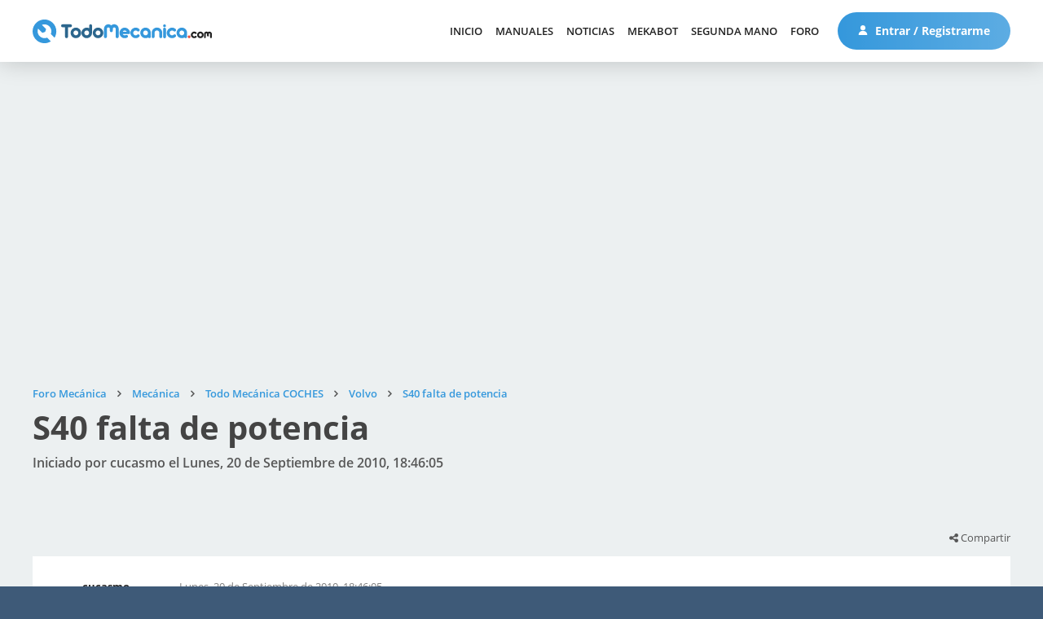

--- FILE ---
content_type: text/html; charset=UTF-8
request_url: https://www.foro.todomecanica.com/volvo/s40_falta_de_potencia_15728.0html
body_size: 9334
content:
<!DOCTYPE html>
<html lang="es-ES">
<head>
	<meta charset="UTF-8">
	<link rel="stylesheet" href="https://www.foro.todomecanica.com/Themes/todomecanica/css/minified_a87fe469fac7a0115c47ce4c82a77a61.css?smf211_1672240321">
	<style>
	.signature img { max-width: 500px; max-height: 150px; }
	
	img.avatar { max-width: 65px !important; max-height: 65px !important; }
	
	</style>
	<script>
		var smf_theme_url = "https://www.foro.todomecanica.com/Themes/todomecanica";
		var smf_default_theme_url = "https://www.foro.todomecanica.com/Themes/default";
		var smf_images_url = "https://www.foro.todomecanica.com/Themes/todomecanica/images";
		var smf_smileys_url = "https://www.foro.todomecanica.com/Smileys";
		var smf_smiley_sets = "default,classic,aaron,akyhne,yolks,verkia,fugue,alienine";
		var smf_smiley_sets_default = "verkia";
		var smf_avatars_url = "https://www.foro.todomecanica.com/avatars";
		var smf_scripturl = "https://www.foro.todomecanica.com/index.php?PHPSESSID=jsnl7euf3jqcilf7trsv83vo5n&amp;";
		var smf_iso_case_folding = false;
		var smf_charset = "UTF-8";
		var smf_session_id = "907cc7b686ad8740fef75f6e3d8e4719";
		var smf_session_var = "baac4cc5d909";
		var smf_member_id = 0;
		var ajax_notification_text = 'Cargando...';
		var help_popup_heading_text = '¿Estás algo perdido? Déjame explicarte:';
		var banned_text = 'Lo siento Visitante, tienes el acceso denegado a este foro!';
		var smf_txt_expand = 'Expandir';
		var smf_txt_shrink = 'Encoger';
		var smf_quote_expand = false;
		var allow_xhjr_credentials = false;
	</script>
	<script src="https://ajax.googleapis.com/ajax/libs/jquery/3.6.0/jquery.min.js"></script>
	<script src="https://www.foro.todomecanica.com/Themes/default/scripts/jquery.sceditor.bbcode.min.js?smf211_1672240321"></script>
	<script src="https://www.foro.todomecanica.com/Themes/todomecanica/scripts/minified_36cf319106a19aaa4256d8e55d0b3678.js?smf211_1672240321"></script>
	<script src="https://www.foro.todomecanica.com/Themes/todomecanica/scripts/minified_3028a13f7deae8641cb165eaa79236f1.js?smf211_1672240321" defer></script>
	<script>
		var smf_smileys_url = 'https://www.foro.todomecanica.com/Smileys/verkia';
		var bbc_quote_from = 'Cita de';
		var bbc_quote = 'Citar';
		var bbc_search_on = 'en';
	var smf_you_sure ='¿Estás seguro de que quieres hacerlo?';
	</script>
	<title>S40 falta de potencia</title>
	<meta name="viewport" content="width=device-width, initial-scale=1">
	<meta property="og:site_name" content="Foro Mecánica">
	<meta property="og:title" content="S40 falta de potencia">
	<meta name="keywords" content="foro, mecánica, mecánica automotriz, inyección electrónica, mecánica automotriz, frenos, DGT, Carné por puntos, estado carreteras, electricidad, automóvil, camiones, coches de carreras, fórmula 1, Moto GP, trial, manual mecánica, manuales de taller, manuales de mecanica, gratis, manuales gratis, coches, motos, motor, tuning, reparacion, compra, venta">
	<meta property="og:url" content="https://www.foro.todomecanica.com/volvo/s40_falta_de_potencia_15728.0html">
	<meta property="og:description" content="S40 falta de potencia">
	<meta name="description" content="S40 falta de potencia">
	<meta name="theme-color" content="#557EA0">
	<link rel="canonical" href="https://www.foro.todomecanica.com/volvo/s40_falta_de_potencia_15728.0html">
	<link rel="help" href="https://www.foro.todomecanica.com/ayuda/">
	<link rel="contents" href="https://www.foro.todomecanica.com/">
	<link rel="search" href="https://www.foro.todomecanica.com/buscar/">
	<link rel="alternate" type="application/rss+xml" title="Foro Mecánica - RSS" href="https://www.foro.todomecanica.com/index.php?PHPSESSID=jsnl7euf3jqcilf7trsv83vo5n&amp;action=.xml;type=rss2;board=58">
	<link rel="alternate" type="application/atom+xml" title="Foro Mecánica - Atom" href="https://www.foro.todomecanica.com/index.php?PHPSESSID=jsnl7euf3jqcilf7trsv83vo5n&amp;action=.xml;type=atom;board=58">
	<link rel="index" href="https://www.foro.todomecanica.com/volvo/">


    <link rel="stylesheet" href="/Themes/todomecanica/css/font-awesome.min.css" />
    <link rel="stylesheet" href="/Themes/todomecanica/css/fuentes.css" />
    <link rel="stylesheet" href="//www.todomecanica.com/templates/todomecanica/css/style.css?cache=190625" />
    <link rel="stylesheet" href="//www.todomecanica.com/templates/todomecanica/css/responsive.css" />

    <script src="//www.todomecanica.com/templates/todomecanica/js/jcookie.js"></script>
    <script src="//www.todomecanica.com/templates/todomecanica/js/jqueryui.js"></script>
    <script src="//www.todomecanica.com/templates/todomecanica/js/sticky.js"></script>
    <script src="//www.todomecanica.com/templates/todomecanica/js/stickykit.js"></script>
    <script src="//www.todomecanica.com/templates/todomecanica/js/sidr.js"></script>
    <script src="/Themes/todomecanica/scripts/global.js"></script>

            <script async src="https://pagead2.googlesyndication.com/pagead/js/adsbygoogle.js?client=ca-pub-1147296346748286" crossorigin="anonymous"></script>
        
        <!-- Contrareestrar bloqueador -->
        <script async src="https://fundingchoicesmessages.google.com/i/pub-1147296346748286?ers=1"></script><script>(function() {function signalGooglefcPresent() {if (!window.frames['googlefcPresent']) {if (document.body) {const iframe = document.createElement('iframe'); iframe.style = 'width: 0; height: 0; border: none; z-index: -1000; left: -1000px; top: -1000px;'; iframe.style.display = 'none'; iframe.name = 'googlefcPresent'; document.body.appendChild(iframe);} else {setTimeout(signalGooglefcPresent, 0);}}}signalGooglefcPresent();})();</script>
        
    
    <!-- Matomo -->
    <script>
    var _paq = window._paq = window._paq || [];
    /* tracker methods like "setCustomDimension" should be called before "trackPageView" */
    _paq.push(['trackPageView']);
    _paq.push(['enableLinkTracking']);
    (function() {
        var u="//analytics.verkia.com/";
        _paq.push(['setTrackerUrl', u+'matomo.php']);
        _paq.push(['setSiteId', '2']);
        var d=document, g=d.createElement('script'), s=d.getElementsByTagName('script')[0];
        g.async=true; g.src=u+'matomo.js'; s.parentNode.insertBefore(g,s);
    })();
    </script>
    <!-- End Matomo Code -->

    <!-- Google tag (gtag.js) -->
   <!--  <script async src="https://www.googletagmanager.com/gtag/js?id=UA-280928-1"></script>
    <script>
    window.dataLayer = window.dataLayer || [];
    function gtag(){dataLayer.push(arguments);}
    gtag('js', new Date());

    gtag('config', 'UA-280928-1');
    </script> -->

    <!-- Google tag (gtag.js) -->
    <script async src="https://www.googletagmanager.com/gtag/js?id=G-YX2GYMXXHZ"></script>
    <script>
        window.dataLayer = window.dataLayer || [];
        function gtag(){dataLayer.push(arguments);}
        gtag('js', new Date());

        gtag('config', 'G-YX2GYMXXHZ');
    </script>


</head>
<body id="chrome" class="smf action_messageindex board_58">
<div id="footerfix">
    <header>
        <div class="m pd15-30">
            <div class="f cv lr">
                <div class="l">
                    <a class="logo" href="//www.todomecanica.com">
                        <img src="//www.todomecanica.com/images/estructura/logo.svg" alt="Todo Mecánica" />
                    </a>
                </div>
                <div class="r f cv">
                    <div class="launch responsive">
                        <span></span>
                        <span></span>
                        <span></span>
                        <span></span>
                    </div>

                    
                    <nav class="moduletable_menu">
                        <ul class="nav menu mod-list">
                            <li class="item-101"><a href="//www.todomecanica.com">Inicio</a></li><li class="item-173"><a href="//www.todomecanica.com/manuales.html">Manuales</a></li><li class="item-442"><a href="//www.todomecanica.com/noticias.html">Noticias</a></li><li class="item-464"><a href="//www.todomecanica.com/mekabot.html">MekaBot</a></li><li class="item-397"><a href="//www.todomecanica.com/segunda-mano.html">Segunda mano</a></li><li class="item-113"><a href="https://www.foro.todomecanica.com">Foro</a></li>                        </ul>
                    </nav>

                                        <span class="btnuser desktop">
                        <a class="btn btn1" href="//www.todomecanica.com/iniciar-sesion.html">
                            <svg class="mr" viewBox="0 0 512 512">
                                <path d="M256,0c-74.439,0-135,60.561-135,135s60.561,135,135,135s135-60.561,135-135S330.439,0,256,0z"/>
                                <path d="M423.966,358.195C387.006,320.667,338.009,300,286,300h-60c-52.008,0-101.006,20.667-137.966,58.195
                                    C51.255,395.539,31,444.833,31,497c0,8.284,6.716,15,15,15h420c8.284,0,15-6.716,15-15
                                    C481,444.833,460.745,395.539,423.966,358.195z"/>
                            </svg>
                            Entrar / Registrarme                                                    </a>
                    </span>
                </div>
            </div>
        </div>

    </header>

	<div id="top_section" style="display:none;">
		<div class="inner_wrap">
			<ul class="floatleft" id="top_info">
				<li class="welcome">
					Bienvenido a <strong>Foro Mecánica</strong>.
				</li>
				<li class="button_login">
					<a href="https://www.foro.todomecanica.com/login/" class="open" onclick="return reqOverlayDiv(this.href, 'Iniciar sesión', 'login');">
						<span class="main_icons login"></span>
						<span class="textmenu">Iniciar sesión</span>
					</a>
				</li>
				<li class="button_signup">
					<a href="https://www.foro.todomecanica.com/signup/" class="open">
						<span class="main_icons regcenter"></span>
						<span class="textmenu">Registrarse</span>
					</a>
				</li>
			</ul>
			<form id="search_form" class="floatright" action="https://www.foro.todomecanica.com/search2/" method="post" accept-charset="UTF-8">
				<input type="search" name="search" value="">&nbsp;
				<select name="search_selection">
					<option value="all">Todo el foro </option>
					<option value="topic" selected>Este tema</option>
					<option value="board">Este foro</option>
				</select>
				<input type="hidden" name="sd_topic" value="15728">
				<input type="submit" name="search2" value="Buscar" class="button">
				<input type="hidden" name="advanced" value="0">
			</form>
		</div><!-- .inner_wrap -->
	</div><!-- #top_section -->
	<div id="header" style="display:none;">
		<h1 class="forumtitle">
			<a id="top" href="https://www.foro.todomecanica.com/">Foro Mecánica</a>
		</h1>
		<img id="smflogo" src="https://www.foro.todomecanica.com/Themes/todomecanica/images/smflogo.svg" alt="Simple Machines Forum" title="Simple Machines Forum">
	</div>
	<div id="wrapper">
		<div id="content_section">
			<div id="main_content_section">		<div class="m pd60-30 pd-nb pbl">
			<ins class="adsbygoogle"
style="display:block"
data-ad-client="ca-pub-1147296346748286"
data-ad-slot="4730139735"
data-ad-format="auto"
data-full-width-responsive="true"></ins>
<script>
(adsbygoogle = window.adsbygoogle || []).push({});
</script>		</div>
		<div class="pageheader">
		<div class="m pd60-30">
			<div class="moduletable">
				
				<div class="navigate_section_">
					<ul class="breadcrumb"><li></li>
						<li>
							<a href="https://www.foro.todomecanica.com/"><span>Foro Mecánica</span></a>
						</li>
						<li>
							<span class="divider"></span>
							<a href="https://www.foro.todomecanica.com/#c2"><span>Mecánica</span></a>
						</li>
						<li>
							<span class="divider"></span>
							<a href="https://www.foro.todomecanica.com/todo_mecanica_coches/"><span>Todo Mecánica COCHES</span></a>
						</li>
						<li>
							<span class="divider"></span>
							<a href="https://www.foro.todomecanica.com/volvo/"><span>Volvo</span></a>
						</li>
						<li class="last">
							<span class="divider"></span>
							<a href="https://www.foro.todomecanica.com/volvo/s40_falta_de_potencia_15728.0html"><span>S40 falta de potencia</span></a>
						</li>
					</ul>
				</div><!-- .navigate_section -->			</div>
			<h1 class="h1">S40 falta de potencia</h1>
			<h2>Iniciado por cucasmo el Lunes, 20 de Septiembre de 2010, 18:46:05</h2>
		</div>
	</div>

	<div class="k2vk finalview board">
		<div class="m pd100-15 pd-nt pdxs0">
			
			<div class="pd15 pd-nb botones f lr b">
				<div class="l rc10">
									</div>
				<div class="r rc10 sutiles">
									<div class="comparte">
						<i class="fa fa-share-alt"></i> Compartir
						<div class="share">
							<ul>
								<li><a target="_blank" class="bcfacebook" href="http://www.facebook.com/sharer.php?u=https://www.foro.todomecanica.com/volvo/s40_falta_de_potencia_15728.0html?share=facebook&t=S40 falta de potencia"><i class="fa fa-facebook"></i></a></li>
								<li><a target="_blank" class="bctwitter" href="http://twitter.com/share?text=S40 falta de potencia&url=https://www.foro.todomecanica.com/volvo/s40_falta_de_potencia_15728.0html?share=twitter"><i class="fa fa-twitter"></i></a></li>
								<li><a target="_blank" class="bcwhatsapp" href="https://wa.me/?text=S40 falta de potencia https://www.foro.todomecanica.com/volvo/s40_falta_de_potencia_15728.0html"><i class="fa fa-whatsapp"></i></a></li>
								<li><a target="_blank" class="bclinkedin" href="http://www.linkedin.com/shareArticle?mini=true&url=https://www.foro.todomecanica.com/volvo/s40_falta_de_potencia_15728.0html?share=linkedin&title=S40 falta de potencia"><i class="fa fa-linkedin"></i></a></li>
								<li><a target="_blank" class="borderdark" href="mailto:?subject=Mira lo que he encontrado para ti&body=He encontrado esto que puede interesarte:%0D%0A%0D%0AS40 falta de potencia%0D%0Ahttps://www.foro.todomecanica.com/volvo/s40_falta_de_potencia_15728.0html"><i class="fa fa-envelope"></i></a></li>
							</ul>
						</div>
					</div>

					
				</div>
			</div>

			<div class="pd15 items pdxs0">

				
					<div id="forumposts">
						<form action="https://www.foro.todomecanica.com/quickmod2/volvo/s40_falta_de_potencia_15728.0html" method="post" accept-charset="UTF-8" name="quickModForm" id="quickModForm" onsubmit="return oQuickModify.bInEditMode ? oQuickModify.modifySave('907cc7b686ad8740fef75f6e3d8e4719', 'baac4cc5d909') : false">
	<div class="item" id="msg44247">
		
		<div class="f">
			
			<div class="usuario rc10 tc ">

				
				<a href="https://www.foro.todomecanica.com/perfil/cucasmo_49297/">

					<div class="xsf">
						<div class="u">
							<div class="nombre">cucasmo</div>
								
							<div class="pavatar">
								<div class="avatar letras" style="background-image:url(''); filter: hue-rotate(205deg);">
									cu								</div>
															</div>
						</div>

						<div class="d f1">
							<div class="grupo">
								Usuario Novato							</div>
		
															<div class="nivel pd5-0 pd-nb">
																			<img src="//www.todomecanica.com/images/estructura/isotipo.svg" />
																	</div>
		
								<div class="mensajes pd10-0 pd-nb" title="Mensajes">
									<i class="fa fa-commenting-o mr"></i> 1								</div>
		
													</div>
					</div>

				</a>
			</div>
			<div class="mensaje rc10 f1">
				<div class="fecha f">
					<div class="creado rc10">Lunes, 20 de Septiembre de 2010, 18:46:05</div>
									</div>

				<div class="cuerpo">
					
					<div class="txt inner" data-msgid="44247" id="msg_44247">
						Hola soy nuevo, asi que lo primero, saludos&nbsp; a los presentes.<br /><br />Tengo un S40 D del 2005. Le he pasado sus revisiones y hasta ahora genial, pero llevo unos dias que noto que el coche a regimen bajo acelero pero no responde, es como si se hubiera quedado sin fuerza. Pasados unos segundos, el coche comienza a responder y poco a poco coge la fuerza normal para la marcha en la que vaya. Me han comentado que puede ser el caudalimetro, pero me gustaria tener la opinion de alguno de vosotros antes... <br /><br />Muchisimas gracias por adelantado<br /><br />Saludos<br /><br />					</div>

					

					

					
				</div>

			</div>
		</div>

	</div>

								<div class="m pd30 pbl">
								<ins class="adsbygoogle"
style="display:block"
data-ad-client="ca-pub-1147296346748286"
data-ad-slot="4730139735"
data-ad-format="auto"
data-full-width-responsive="true"></ins>
<script>
(adsbygoogle = window.adsbygoogle || []).push({});
</script>							</div>
						
	<div class="item" id="msg44256">
		
		<div class="f">
			
			<div class="usuario rc10 tc ">

				
				<a href="https://www.foro.todomecanica.com/perfil/wagner_49305/">

					<div class="xsf">
						<div class="u">
							<div class="nombre">wagner</div>
								
							<div class="pavatar">
								<div class="avatar " style="background-image:url('https://www.foro.todomecanica.com/avatars/Chicas sexys/Nadine Glen.jpg'); filter: hue-rotate(0deg);">
																	</div>
															</div>
						</div>

						<div class="d f1">
							<div class="grupo">
								Usuario Novato							</div>
		
															<div class="nivel pd5-0 pd-nb">
																			<img src="//www.todomecanica.com/images/estructura/isotipo.svg" />
																	</div>
		
								<div class="mensajes pd10-0 pd-nb" title="Mensajes">
									<i class="fa fa-commenting-o mr"></i> 3								</div>
		
													</div>
					</div>

				</a>
			</div>
			<div class="mensaje rc10 f1">
				<div class="fecha f">
					<div class="creado rc10">Lunes, 20 de Septiembre de 2010, 20:49:45</div>
									</div>

				<div class="cuerpo">
					
					<div class="txt inner" data-msgid="44256" id="msg_44256">
						hola<br />me parece que tu auto no tiene caudalimetro<br />tiene map que es mas exacto&nbsp; O0 y dura mas<br /><br />puede ser la&nbsp; sonda lamnda tambien? <br />embrague?<br /> a195<br />saludos<br /><br />*cual es el codigo de motor					</div>

					

					

					
				</div>

			</div>
		</div>

	</div>

	
	<div class="item" id="msg48508">
		
		<div class="f">
			
			<div class="usuario rc10 tc ">

				
				<a href="https://www.foro.todomecanica.com/perfil/ballester_27301/">

					<div class="xsf">
						<div class="u">
							<div class="nombre">ballester</div>
								
							<div class="pavatar">
								<div class="avatar " style="background-image:url('https://www.foro.todomecanica.com/custom_avatar/avatar_27301.png'); filter: hue-rotate(0deg);">
																	</div>
															</div>
						</div>

						<div class="d f1">
							<div class="grupo">
								Usuario Avanzado							</div>
		
															<div class="nivel pd5-0 pd-nb">
																			<img src="//www.todomecanica.com/images/estructura/isotipo.svg" />
																			<img src="//www.todomecanica.com/images/estructura/isotipo.svg" />
																			<img src="//www.todomecanica.com/images/estructura/isotipo.svg" />
																	</div>
		
								<div class="mensajes pd10-0 pd-nb" title="Mensajes">
									<i class="fa fa-commenting-o mr"></i> 294								</div>
		
													</div>
					</div>

				</a>
			</div>
			<div class="mensaje rc10 f1">
				<div class="fecha f">
					<div class="creado rc10">Lunes, 27 de Diciembre de 2010, 10:27:20</div>
									</div>

				<div class="cuerpo">
					
					<div class="txt inner" data-msgid="48508" id="msg_48508">
						Hola,<br /><br />Creo que Cucasmo se refiere a un vehículo diesel porque eso de sonda lambda...es de gasolina. Podría ser el caudalímetro o MMA (Medidor de Masa de Aire) pero aunque notases ese pequeño tirón de potencia no debería de ser el mismo que en condiciones normales. Hay manera de comprobarlo, realizando un recorrido de prueba con el ordenador comprobando los parámetros del caudalímetro. Si esta correcto puede ser un manguito de turbo agrietado o roto(se oiria mucho silbido del turbo y mucho humo negro) la válvula EGR atascada (probablemente testigo de avería encendido) ó un problema de regulación de turbo (turbo atascado con carbonilla, electroválvula del turbo...probablemente testigo de avería encendido) todo esto evidentemente tendrás que llevarlo a revisar al taller. Al concesionario ó a una taller de confianza que te pueda comprobar al caudalímetro.<br /><br />saludos					</div>

					

					

					
				</div>

			</div>
		</div>

	</div>

	
						</form>
					</div><!-- #forumposts -->
			</div>

			<div class="pd15 pd-nt botones f lr t">
				<div class="l rc10">
									</div>
				<div class="r rc10 sutiles">
									<div class="comparte">
						<i class="fa fa-share-alt"></i> Compartir
						<div class="share">
							<ul>
								<li><a target="_blank" class="bcfacebook" href="http://www.facebook.com/sharer.php?u=https://www.foro.todomecanica.com/volvo/s40_falta_de_potencia_15728.0html?share=facebook&t=S40 falta de potencia"><i class="fa fa-facebook"></i></a></li>
								<li><a target="_blank" class="bctwitter" href="http://twitter.com/share?text=S40 falta de potencia&url=https://www.foro.todomecanica.com/volvo/s40_falta_de_potencia_15728.0html?share=twitter"><i class="fa fa-twitter"></i></a></li>
								<li><a target="_blank" class="bcwhatsapp" href="https://wa.me/?text=S40 falta de potencia https://www.foro.todomecanica.com/volvo/s40_falta_de_potencia_15728.0html"><i class="fa fa-whatsapp"></i></a></li>
								<li><a target="_blank" class="bclinkedin" href="http://www.linkedin.com/shareArticle?mini=true&url=https://www.foro.todomecanica.com/volvo/s40_falta_de_potencia_15728.0html?share=linkedin&title=S40 falta de potencia"><i class="fa fa-linkedin"></i></a></li>
								<li><a target="_blank" class="borderdark" href="mailto:?subject=Mira lo que he encontrado para ti&body=He encontrado esto que puede interesarte:%0D%0A%0D%0AS40 falta de potencia%0D%0Ahttps://www.foro.todomecanica.com/volvo/s40_falta_de_potencia_15728.0html"><i class="fa fa-envelope"></i></a></li>
							</ul>
						</div>
					</div>
					
				</div>
			</div>

			
			<div class="anteriorsiguiente f lr pd0-15">
				<a href="https://www.foro.todomecanica.com/prev_next.prev/volvo/s40_falta_de_potencia_15728.0html#new">Tema anterior</a><a href="https://www.foro.todomecanica.com/prev_next.next/volvo/s40_falta_de_potencia_15728.0html#new">Siguiente tema</a>			</div>

							<div class="m pd30 pbl">
					<ins class="adsbygoogle"
style="display:block"
data-ad-client="ca-pub-1147296346748286"
data-ad-slot="4730139735"
data-ad-format="auto"
data-full-width-responsive="true"></ins>
<script>
(adsbygoogle = window.adsbygoogle || []).push({});
</script>				</div>
			


			
					<script>
						if ('XMLHttpRequest' in window)
						{
							var oQuickModify = new QuickModify({
								sScriptUrl: smf_scripturl,
								sClassName: 'quick_edit',
								bShowModify: true,
								iTopicId: 15728,
								sTemplateBodyEdit: '\n\t\t\t\t\t\t\t\t\t<div id="quick_edit_body_container">\n\t\t\t\t\t\t\t\t\t\t<div id="error_box" class="error"><' + '/div>\n\t\t\t\t\t\t\t\t\t\t<textarea class="editor" name="message" rows="12" tabindex="1">%body%<' + '/textarea><br>\n\t\t\t\t\t\t\t\t\t\t<input type="hidden" name="baac4cc5d909" value="907cc7b686ad8740fef75f6e3d8e4719">\n\t\t\t\t\t\t\t\t\t\t<input type="hidden" name="topic" value="15728">\n\t\t\t\t\t\t\t\t\t\t<input type="hidden" name="msg" value="%msg_id%">\n\t\t\t\t\t\t\t\t\t\t<div class="righttext quickModifyMargin">\n\t\t\t\t\t\t\t\t\t\t\t<input type="submit" name="post" value="Guardar" tabindex="2" onclick="return oQuickModify.modifySave(\'907cc7b686ad8740fef75f6e3d8e4719\', \'baac4cc5d909\');" accesskey="s" class="button"> <input type="submit" name="cancel" value="Cancelar" tabindex="3" onclick="return oQuickModify.modifyCancel();" class="button">\n\t\t\t\t\t\t\t\t\t\t<' + '/div>\n\t\t\t\t\t\t\t\t\t<' + '/div>',
								sTemplateSubjectEdit: '<input type="text" name="subject" value="%subject%" size="80" maxlength="80" tabindex="4">',
								sTemplateBodyNormal: '%body%',
								sTemplateSubjectNormal: '<a hr'+'ef="' + smf_scripturl + '?topic=15728.msg%msg_id%#msg%msg_id%" rel="nofollow">%subject%<' + '/a>',
								sTemplateTopSubject: '%subject%',
								sTemplateReasonEdit: 'Razón de edición: <input type="text" name="modify_reason" value="%modify_reason%" size="80" maxlength="80" tabindex="5" class="quickModifyMargin">',
								sTemplateReasonNormal: '%modify_text',
								sErrorBorderStyle: '1px solid red'
							});

							aJumpTo[aJumpTo.length] = new JumpTo({
								sContainerId: "display_jump_to",
								sJumpToTemplate: "<label class=\"smalltext jump_to\" for=\"%select_id%\">Ir a<" + "/label> %dropdown_list%",
								iCurBoardId: 58,
								iCurBoardChildLevel: 1,
								sCurBoardName: "Volvo",
								sBoardChildLevelIndicator: "==",
								sBoardPrefix: "=> ",
								sCatSeparator: "-----------------------------",
								sCatPrefix: "",
								sGoButtonLabel: "¡Ir!"
							});

							aIconLists[aIconLists.length] = new IconList({
								sBackReference: "aIconLists[" + aIconLists.length + "]",
								sIconIdPrefix: "msg_icon_",
								sScriptUrl: smf_scripturl,
								bShowModify: true,
								iBoardId: 58,
								iTopicId: 15728,
								sSessionId: smf_session_id,
								sSessionVar: smf_session_var,
								sLabelIconList: "Icono del mensaje",
								sBoxBackground: "transparent",
								sBoxBackgroundHover: "#ffffff",
								iBoxBorderWidthHover: 1,
								sBoxBorderColorHover: "#adadad" ,
								sContainerBackground: "#ffffff",
								sContainerBorder: "1px solid #adadad",
								sItemBorder: "1px solid #ffffff",
								sItemBorderHover: "1px dotted gray",
								sItemBackground: "transparent",
								sItemBackgroundHover: "#e0e0f0"
							});
						}
					</script>		</div>
	</div>

	
		<div class="m pd100-30 pd-nt">
			<h3 class="h3">Temas Similares</h3>
			<br>
			<div id="messageindex" class="k2vk cat boards">
				<div id="topic_container" itemscope itemtype="http://schema.org/WebPage">				<article class="topic ">
					<a href="/index.php?topic=1207">
						<div class="f cv">
			                <div class="u rc10 f1 f">

			                    			                    <div class="pavatar pd30">
			                        <div class="avatar letras" style="background-image:url(''); filter: hue-rotate(396deg);">
			                            al			                        </div>
			                    </div>

			                    <div class="content f1 pd30 pd-nl">
			                        <h3 class="h4">
			                        	Aumento de potencia			                        </h3>
			                        <div class="info f">
			                            <div class="respuestas" title="Respuestas">
			                                <div class="f cv">
			                                    <i class="fa fa-commenting-o"></i> 6			                                </div>
			                            </div>
			                        	<div class="vistas" title="Visitas">
			                                <div class="f cv">
			                                    <i class="fa fa-eye"></i> 20529			                                </div>
			                            </div>
			                            <div class="autor" title="Iniciado por alfonsini">
			                                <div class="f cv">
			                                    <i class="fa fa-user"></i> alfonsini			                                </div>
			                            </div>
			                        </div>
			                    </div>
			                </div>
			                <div class="d rc10 pd30 tr">
			                	<div class="fecha">Jueves, 20 de Noviembre de 2008, 02:38:28</div>
			                	<div class="ultimo">Último mensaje por <span>cacha</span></div>
			                </div>
						</div>
		            </a>
				</article>
								<article class="topic ">
					<a href="/index.php?topic=13001">
						<div class="f cv">
			                <div class="u rc10 f1 f">

			                    			                    <div class="pavatar pd30">
			                        <div class="avatar letras" style="background-image:url(''); filter: hue-rotate(225deg);">
			                            sa			                        </div>
			                    </div>

			                    <div class="content f1 pd30 pd-nl">
			                        <h3 class="h4">
			                        	Astra 1.7 dti error de motor  mas potencia??			                        </h3>
			                        <div class="info f">
			                            <div class="respuestas" title="Respuestas">
			                                <div class="f cv">
			                                    <i class="fa fa-commenting-o"></i> 4			                                </div>
			                            </div>
			                        	<div class="vistas" title="Visitas">
			                                <div class="f cv">
			                                    <i class="fa fa-eye"></i> 6518			                                </div>
			                            </div>
			                            <div class="autor" title="Iniciado por SANTOLOCO">
			                                <div class="f cv">
			                                    <i class="fa fa-user"></i> SANTOLOCO			                                </div>
			                            </div>
			                        </div>
			                    </div>
			                </div>
			                <div class="d rc10 pd30 tr">
			                	<div class="fecha">Domingo, 10 de Febrero de 2013, 21:24:11</div>
			                	<div class="ultimo">Último mensaje por <span>juan carlo</span></div>
			                </div>
						</div>
		            </a>
				</article>
								<article class="topic ">
					<a href="/index.php?topic=26629">
						<div class="f cv">
			                <div class="u rc10 f1 f">

			                    			                    <div class="pavatar pd30">
			                        <div class="avatar letras" style="background-image:url(''); filter: hue-rotate(232deg);">
			                            or			                        </div>
			                    </div>

			                    <div class="content f1 pd30 pd-nl">
			                        <h3 class="h4">
			                        	Aumentar la potencia			                        </h3>
			                        <div class="info f">
			                            <div class="respuestas" title="Respuestas">
			                                <div class="f cv">
			                                    <i class="fa fa-commenting-o"></i> 0			                                </div>
			                            </div>
			                        	<div class="vistas" title="Visitas">
			                                <div class="f cv">
			                                    <i class="fa fa-eye"></i> 1908			                                </div>
			                            </div>
			                            <div class="autor" title="Iniciado por ortc">
			                                <div class="f cv">
			                                    <i class="fa fa-user"></i> ortc			                                </div>
			                            </div>
			                        </div>
			                    </div>
			                </div>
			                <div class="d rc10 pd30 tr">
			                	<div class="fecha">Domingo, 29 de Enero de 2017, 23:25:55</div>
			                	<div class="ultimo">Último mensaje por <span>ortc</span></div>
			                </div>
						</div>
		            </a>
				</article>
								<article class="topic ">
					<a href="/index.php?topic=11121">
						<div class="f cv">
			                <div class="u rc10 f1 f">

			                    			                    <div class="pavatar pd30">
			                        <div class="avatar " style="background-image:url('https://www.foro.todomecanica.com/custom_avatar/avatar_25493.png'); filter: hue-rotate(0deg);">
			                            			                        </div>
			                    </div>

			                    <div class="content f1 pd30 pd-nl">
			                        <h3 class="h4">
			                        	Bora (Jetta) Tdi 1.9 Litros Sin Potencia. Turbo no carga. Check Engine encendida			                        </h3>
			                        <div class="info f">
			                            <div class="respuestas" title="Respuestas">
			                                <div class="f cv">
			                                    <i class="fa fa-commenting-o"></i> 9			                                </div>
			                            </div>
			                        	<div class="vistas" title="Visitas">
			                                <div class="f cv">
			                                    <i class="fa fa-eye"></i> 24580			                                </div>
			                            </div>
			                            <div class="autor" title="Iniciado por Guille_LRB">
			                                <div class="f cv">
			                                    <i class="fa fa-user"></i> Guille_LRB			                                </div>
			                            </div>
			                        </div>
			                    </div>
			                </div>
			                <div class="d rc10 pd30 tr">
			                	<div class="fecha">Martes, 11 de Junio de 2024, 03:59:59</div>
			                	<div class="ultimo">Último mensaje por <span>maf75</span></div>
			                </div>
						</div>
		            </a>
				</article>
								<article class="topic ">
					<a href="/index.php?topic=3334">
						<div class="f cv">
			                <div class="u rc10 f1 f">

			                    			                    <div class="pavatar pd30">
			                        <div class="avatar letras" style="background-image:url(''); filter: hue-rotate(362deg);">
			                            ki			                        </div>
			                    </div>

			                    <div class="content f1 pd30 pd-nl">
			                        <h3 class="h4">
			                        	Como aumentar la potencia			                        </h3>
			                        <div class="info f">
			                            <div class="respuestas" title="Respuestas">
			                                <div class="f cv">
			                                    <i class="fa fa-commenting-o"></i> 1			                                </div>
			                            </div>
			                        	<div class="vistas" title="Visitas">
			                                <div class="f cv">
			                                    <i class="fa fa-eye"></i> 10713			                                </div>
			                            </div>
			                            <div class="autor" title="Iniciado por kike duran">
			                                <div class="f cv">
			                                    <i class="fa fa-user"></i> kike duran			                                </div>
			                            </div>
			                        </div>
			                    </div>
			                </div>
			                <div class="d rc10 pd30 tr">
			                	<div class="fecha">Miércoles, 09 de Enero de 2008, 23:39:10</div>
			                	<div class="ultimo">Último mensaje por <span>stoned</span></div>
			                </div>
						</div>
		            </a>
				</article>
				
				</div>
			</div>
		</div>
			</div><!-- #main_content_section -->
		</div><!-- #content_section -->
	</div><!-- #wrapper -->
</div><!-- #footerfix -->
    <section class="suscripcion">
        <div class="m pd0-30">
            <div class="acy pd60">
                <div class="f">
                    <div class="c6 rc10">
                        <div class="tit">Recibe nuestro <br>boletín de noticias</div>
                        <div class="desc">Recibe todas nuestras novedades y noticias directamente en tu correo electrónico.</div>
                        <div class="f cv frm wow fadeVk">
                            <div class="a f1">
                                <input type="email" placeholder="Introduce tu email">
                            </div>
                            <div class="b">
                                <span class="lpopup" data-item=".moduletable_newsletter"><i class="fa fa-arrow-right"></i></span>
                            </div>
                        </div>
                    </div>
                </div>
            </div>
        </div>
    </section>

    <!-- FOOTER -->
    <footer>
        <div class="m pd100-0">
            <div class="f">
                <div class="c3 rc5-10 pd0-30 info">
                    <a class="logo" href="/">
                        <img src="//www.todomecanica.com/images/estructura/logo.svg" alt="Todo Mecánica" />
                    </a>
                    <div class="desc">La mayor comunidad de automoción y mundo motor, actualidad, consultas técnicas sobre mecánica, manuales y anuncios de venta de coches.</div>
                    <div class="social">
                        <a target="_blank" href="https://www.facebook.com/todomecanica"><i class="sc fa fa-facebook"></i></a>
                        <a target="_blank" href="https://twitter.com/TodoMecanica"><i class="sc fa fa-twitter"></i></a>
                        <a target="_blank" href="https://www.youtube.com/c/TodoMecánicaOficial"><i class="sc fa fa-youtube-play"></i></a>
                        <a target="_blank" href="https://www.instagram.com/todo_mecanica/"><i class="sc fa fa-instagram"></i></a>
                    </div>
                </div>
                <div class="c2 rc5-10 pd0-30 nav">
                    <h5 class="h5">Navegación</h5>

                    
                    <nav class="moduletable_menu">
                        <ul class="nav menu mod-list">
                            <li class="item-101"><a href="//www.todomecanica.com">Inicio</a></li><li class="item-173"><a href="//www.todomecanica.com/manuales.html">Manuales</a></li><li class="item-442"><a href="//www.todomecanica.com/noticias.html">Noticias</a></li><li class="item-464"><a href="//www.todomecanica.com/mekabot.html">MekaBot</a></li><li class="item-397"><a href="//www.todomecanica.com/segunda-mano.html">Segunda mano</a></li><li class="item-113"><a href="https://www.foro.todomecanica.com">Foro</a></li>                        </ul>
                    </nav>
                    <ul>
                        <li><a href="//www.todomecanica.com/juegos.html">Juegos</a></li>
                        <li><a href="//www.todomecanica.com/contacto.html">Contacto</a></li>
                    </ul>
                </div>
                <div class="c2 rc5-10 pd0-30 nav">
                    <h5 class="h5">Legal</h5>
                    <ul>
                        <li><a href="//www.todomecanica.com/aviso-legal.html">Aviso Legal</a></li>
                        <li><a href="//www.todomecanica.com/politica-de-cookies.html">Política de Cookies</a></li>
                        <li><a href="//www.todomecanica.com/politica-de-privacidad.html">Política de Privacidad</a></li>
                        <li><a href="//www.todomecanica.com/sitemap">Sitemap portal</a></li>
                        <li><a href="/sitemap">Sitemap foro</a></li>
                    </ul>
                </div>
                <div class="c3 rc5-10 pd0-30 anunciantes">
                    <h5 class="h5">Publicidad</h5>
                    <div class="desc">Si estás interesado en anunciarte en nuestro sitio Web aquí tienes toda la información necesaria: <br>
                        <a href="//www.todomecanica.com/informacion-para-anunciantes.html">Información para anunciantes</a>
                    </div>
                </div>
                <div class="c10 pd60-30 pd-nb">
                    <div class="copyright tc pd30">
                        <a href="https://www.verkia.com" target="_blank">Diseño Web Verkia &reg;</a> | <a href="https://hostingato.com" target="_blank">Alojamiento Web Hostingato &reg;</a>
                    </div>
                </div>
            </div>
        </div>
    </footer>

    <!-- HIDDEN -->
    <div class="popupoverlay"></div>
    <div class="popup">
        <i class="fa fa-close"></i>
        <div class="moduletable_newsletter grey pd30">
            <form action="//www.todomecanica.com" method="post" class="m500">
                <input type="hidden" name="formulario" value="formsub" />
                <input type="hidden" name="msg" value="Te has suscrito con éxito a nuestro boletín de noticias.">
                <input type="hidden" name="email" value="" />
                <div class="f">
                    <div class="c10 pd5-0">
                        <label class="opcap">
                            <span></span>
                            <input type="text" name="opcap" placeholder="?">
                        </label>
                    </div>
                    <div class="c10 pd5-0">
                        <label class="checkbox">
                            <input type="checkbox" required="">
                            <span>He leído y acepto la <a href="/politica-de-privacidad.html" target="_blank">Política de Privacidad</a> *</span>
                        </label>
                    </div>

                    <div class="c10 pd10-0">
                        <button type="submit" class="btn btn1"> Continuar</button>
                    </div>
                </div>
            </form>
        </div>
    </div>

    <!-- <div class="cookies pd0-10">
        <div class="f cv lr m">
            <div class="l f1 pd10">
                <p>Las cookies son importantes para ti, influyen en tu experiencia de navegación. Usamos cookies técnicas y analíticas. Puedes consultar nuestra <a href="/politica-de-cookies.html">Política de cookies</a>. Al hacer click en "Aceptar", consientes que todas las cookies se guarden en tu dispositivo o puedes configurarlas o rechazar su uso pulsando en "Configurar".</p>
            </div>
            <div class="r pd10">
                <span class="btn btn1">Aceptar</span>
                <a class="btn" href="/politica-de-cookies.html">Configurar</a>
            </div>
        </div>
    </div> -->

<script>
window.addEventListener("DOMContentLoaded", function() {
	function triggerCron()
	{
		$.get('https://www.foro.todomecanica.com' + "/cron.php?ts=1768655535");
	}
	window.setTimeout(triggerCron, 1);
		$.sceditor.locale["es"] = {
			"Width (optional):": "Ancho (opcional):",
			"Height (optional):": "Alto (opcional):",
			"Insert": "Insertar",
			"Description (optional):": "Descripción (opcional)",
			"Rows:": "Filas:",
			"Cols:": "Columnas:",
			"URL:": "URL:",
			"E-mail:": "Correo Electrónico:",
			"Video URL:": "URL del Vídeo:",
			"More": "Más",
			"Close": "Cerrar",
			dateFormat: "mes / día / año"
		};
});
</script>
</body>
</html>

--- FILE ---
content_type: text/html; charset=utf-8
request_url: https://www.google.com/recaptcha/api2/aframe
body_size: 268
content:
<!DOCTYPE HTML><html><head><meta http-equiv="content-type" content="text/html; charset=UTF-8"></head><body><script nonce="3-vI6OT9eWz1I7OYGS6PpQ">/** Anti-fraud and anti-abuse applications only. See google.com/recaptcha */ try{var clients={'sodar':'https://pagead2.googlesyndication.com/pagead/sodar?'};window.addEventListener("message",function(a){try{if(a.source===window.parent){var b=JSON.parse(a.data);var c=clients[b['id']];if(c){var d=document.createElement('img');d.src=c+b['params']+'&rc='+(localStorage.getItem("rc::a")?sessionStorage.getItem("rc::b"):"");window.document.body.appendChild(d);sessionStorage.setItem("rc::e",parseInt(sessionStorage.getItem("rc::e")||0)+1);localStorage.setItem("rc::h",'1768655543690');}}}catch(b){}});window.parent.postMessage("_grecaptcha_ready", "*");}catch(b){}</script></body></html>

--- FILE ---
content_type: application/javascript; charset=utf-8
request_url: https://fundingchoicesmessages.google.com/f/AGSKWxX4O1XLfK8LvKOHiEFY4cH4k61SXzQJBGLY5hWTHu2gAJrnTy5WsFkAeVrAY1bI1bS7wKzms05PpFwn0Uv0QEOQzKLAnZzUVkfObrE7xjYOuqY829feNmnS4srCdLnNvsS5DzLPBlsCrro2j4-S7ic5QqnE3XUjTvLKw2cLYBooRSX0e8rzvtMLqQ==/_/show-ads._438x60./adscripts3./special_ad.-468x60_
body_size: -1292
content:
window['9a5caf56-0b0c-4b56-918e-91542b9a41ed'] = true;